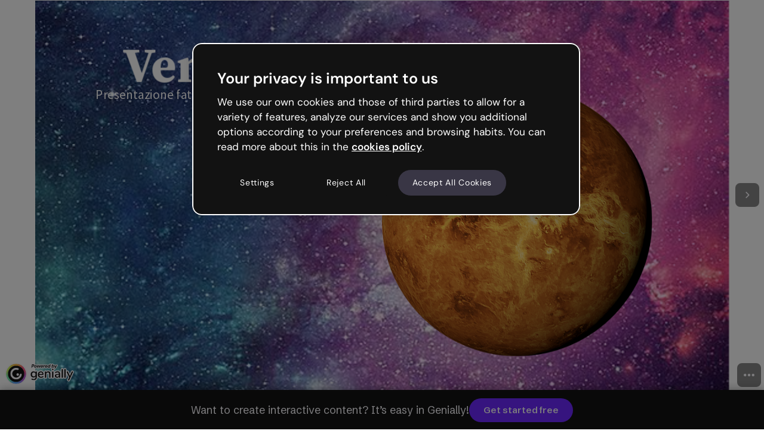

--- FILE ---
content_type: text/javascript
request_url: https://statics-view.genially.com/view/static/js/runtime.66fdb8cc.js
body_size: 2443
content:
(()=>{"use strict";var e={},r={};function a(t){var o=r[t];if(void 0!==o)return o.exports;var c=r[t]={exports:{}};return e[t].call(c.exports,c,c.exports,a),c.exports}a.m=e,a.amdD=function(){throw new Error("define cannot be used indirect")},(()=>{var e=[];a.O=(r,t,o,c)=>{if(!t){var n=1/0;for(d=0;d<e.length;d++){t=e[d][0],o=e[d][1],c=e[d][2];for(var i=!0,l=0;l<t.length;l++)(!1&c||n>=c)&&Object.keys(a.O).every((e=>a.O[e](t[l])))?t.splice(l--,1):(i=!1,c<n&&(n=c));if(i){e.splice(d--,1);var f=o();void 0!==f&&(r=f)}}return r}c=c||0;for(var d=e.length;d>0&&e[d-1][2]>c;d--)e[d]=e[d-1];e[d]=[t,o,c]}})(),a.n=e=>{var r=e&&e.__esModule?()=>e.default:()=>e;return a.d(r,{a:r}),r},(()=>{var e,r=Object.getPrototypeOf?e=>Object.getPrototypeOf(e):e=>e.__proto__;a.t=function(t,o){if(1&o&&(t=this(t)),8&o)return t;if("object"===typeof t&&t){if(4&o&&t.__esModule)return t;if(16&o&&"function"===typeof t.then)return t}var c=Object.create(null);a.r(c);var n={};e=e||[null,r({}),r([]),r(r)];for(var i=2&o&&t;"object"==typeof i&&!~e.indexOf(i);i=r(i))Object.getOwnPropertyNames(i).forEach((e=>n[e]=()=>t[e]));return n.default=()=>t,a.d(c,n),c}})(),a.d=(e,r)=>{for(var t in r)a.o(r,t)&&!a.o(e,t)&&Object.defineProperty(e,t,{enumerable:!0,get:r[t]})},a.f={},a.e=e=>Promise.all(Object.keys(a.f).reduce(((r,t)=>(a.f[t](e,r),r)),[])),a.u=e=>"static/js/"+({1176:"charts",2042:"reactPlayerTwitch",2723:"reactPlayerMux",3392:"reactPlayerVidyard",3550:"matahari",5066:"slideThumbnail",5775:"tekcorgol",6173:"reactPlayerVimeo",6328:"reactPlayerDailyMotion",6353:"reactPlayerPreview",6463:"reactPlayerKaltura",6887:"reactPlayerFacebook",7458:"reactPlayerFilePlayer",7461:"tekcorgol-react",7570:"reactPlayerMixcloud",7627:"reactPlayerStreamable",8413:"downloadSummaryPdf",8446:"reactPlayerYouTube",8747:"sketch",9227:"tableChart",9340:"reactPlayerWistia",9979:"reactPlayerSoundCloud"}[e]||e)+"."+{415:"41564963",485:"dca9de5c",934:"208a4890",1176:"890b376a",1267:"5eb50902",1391:"0e6720e1",1550:"838bfe62",1616:"2263a444",2042:"3321c898",2101:"c98e993a",2147:"30a70930",2318:"503286f3",2342:"705cd39b",2417:"8392cfc6",2641:"dd048e7a",2723:"2fcdcec0",2965:"64c8611a",2991:"404d26ab",3161:"e0540718",3298:"a7538276",3392:"afe8111e",3513:"30d08300",3550:"56c33b36",3639:"6b3a7af7",3885:"521636d8",4336:"44cf9f53",4358:"466b89db",4521:"95625d19",4691:"70fa211a",5031:"05cc305e",5066:"00cf863e",5086:"e16d5570",5262:"e9a69d7e",5630:"476ec4fb",5775:"c977e3ce",6173:"a77bd4f3",6328:"4eb966af",6353:"789767e8",6388:"9a3fe57c",6463:"aa51a9cf",6677:"e3d9be9d",6814:"49c98685",6887:"ff38ef64",6993:"21a8ff3b",7140:"dad9db01",7458:"3e9abc88",7461:"9e5eea37",7570:"22db71f8",7627:"8c3061f1",7726:"961e55eb",8020:"e42a4229",8244:"21786b74",8330:"47bdaae6",8372:"d8df6029",8413:"2f1dc191",8446:"4e6ebab2",8747:"137a608e",8916:"ca7a7472",8938:"41b6943f",8968:"5ce3573d",9227:"f63854ce",9340:"c32319fc",9398:"71146566",9972:"0a6d21e8",9979:"ac53c8d8"}[e]+".chunk.js",a.miniCssF=e=>{},a.g=function(){if("object"===typeof globalThis)return globalThis;try{return this||new Function("return this")()}catch(e){if("object"===typeof window)return window}}(),a.o=(e,r)=>Object.prototype.hasOwnProperty.call(e,r),(()=>{var e={},r="@genially/view-client:";a.l=(t,o,c,n)=>{if(e[t])e[t].push(o);else{var i,l;if(void 0!==c)for(var f=document.getElementsByTagName("script"),d=0;d<f.length;d++){var u=f[d];if(u.getAttribute("src")==t||u.getAttribute("data-webpack")==r+c){i=u;break}}i||(l=!0,(i=document.createElement("script")).charset="utf-8",i.timeout=120,a.nc&&i.setAttribute("nonce",a.nc),i.setAttribute("data-webpack",r+c),i.src=t),e[t]=[o];var b=(r,a)=>{i.onerror=i.onload=null,clearTimeout(s);var o=e[t];if(delete e[t],i.parentNode&&i.parentNode.removeChild(i),o&&o.forEach((e=>e(a))),r)return r(a)},s=setTimeout(b.bind(null,void 0,{type:"timeout",target:i}),12e4);i.onerror=b.bind(null,i.onerror),i.onload=b.bind(null,i.onload),l&&document.head.appendChild(i)}}})(),a.r=e=>{"undefined"!==typeof Symbol&&Symbol.toStringTag&&Object.defineProperty(e,Symbol.toStringTag,{value:"Module"}),Object.defineProperty(e,"__esModule",{value:!0})},a.p="https://statics-view.genially.com/view/",(()=>{var e={9121:0};a.f.j=(r,t)=>{var o=a.o(e,r)?e[r]:void 0;if(0!==o)if(o)t.push(o[2]);else if(9121!=r){var c=new Promise(((a,t)=>o=e[r]=[a,t]));t.push(o[2]=c);var n=a.p+a.u(r),i=new Error;a.l(n,(t=>{if(a.o(e,r)&&(0!==(o=e[r])&&(e[r]=void 0),o)){var c=t&&("load"===t.type?"missing":t.type),n=t&&t.target&&t.target.src;i.message="Loading chunk "+r+" failed.\n("+c+": "+n+")",i.name="ChunkLoadError",i.type=c,i.request=n,o[1](i)}}),"chunk-"+r,r)}else e[r]=0},a.O.j=r=>0===e[r];var r=(r,t)=>{var o,c,n=t[0],i=t[1],l=t[2],f=0;if(n.some((r=>0!==e[r]))){for(o in i)a.o(i,o)&&(a.m[o]=i[o]);if(l)var d=l(a)}for(r&&r(t);f<n.length;f++)c=n[f],a.o(e,c)&&e[c]&&e[c][0](),e[c]=0;return a.O(d)},t=self.webpackChunk_genially_view_client=self.webpackChunk_genially_view_client||[];t.forEach(r.bind(null,0)),t.push=r.bind(null,t.push.bind(t))})()})();
//# sourceMappingURL=https://s3-static-genially.genially.com/view/static/js/runtime.66fdb8cc.js.map